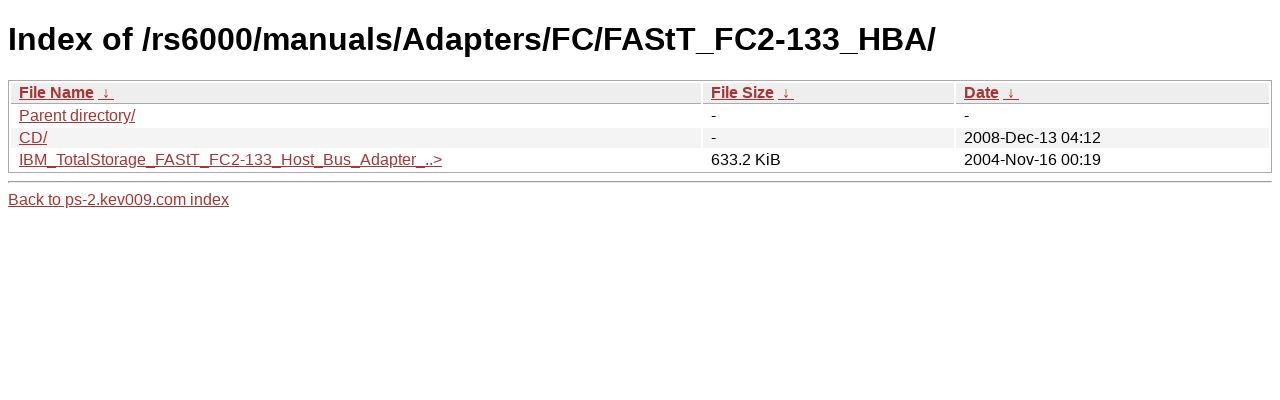

--- FILE ---
content_type: text/html
request_url: http://ps-2.kev009.com/rs6000/manuals/Adapters/FC/FAStT_FC2-133_HBA/?C=S&O=A
body_size: 807
content:
<!DOCTYPE html><html><head><meta http-equiv="content-type" content="text/html; charset=utf-8"><meta name="viewport" content="width=device-width"><style type="text/css">body,html {background:#fff;font-family:"Bitstream Vera Sans","Lucida Grande","Lucida Sans Unicode",Lucidux,Verdana,Lucida,sans-serif;}tr:nth-child(even) {background:#f4f4f4;}th,td {padding:0.1em 0.5em;}th {text-align:left;font-weight:bold;background:#eee;border-bottom:1px solid #aaa;}#list {border:1px solid #aaa;width:100%;}a {color:#a33;}a:hover {color:#e33;}</style>

<title>Index of /rs6000/manuals/Adapters/FC/FAStT_FC2-133_HBA/</title>
</head><body><h1>Index of /rs6000/manuals/Adapters/FC/FAStT_FC2-133_HBA/</h1>
<table id="list"><thead><tr><th style="width:55%"><a href="?C=N&amp;O=A">File Name</a>&nbsp;<a href="?C=N&amp;O=D">&nbsp;&darr;&nbsp;</a></th><th style="width:20%"><a href="?C=S&amp;O=A">File Size</a>&nbsp;<a href="?C=S&amp;O=D">&nbsp;&darr;&nbsp;</a></th><th style="width:25%"><a href="?C=M&amp;O=A">Date</a>&nbsp;<a href="?C=M&amp;O=D">&nbsp;&darr;&nbsp;</a></th></tr></thead>
<tbody><tr><td class="link"><a href="../?C=S&amp;O=A">Parent directory/</a></td><td class="size">-</td><td class="date">-</td></tr>
<tr><td class="link"><a href="CD/?C=S&amp;O=A" title="CD">CD/</a></td><td class="size">-</td><td class="date">2008-Dec-13 04:12</td></tr>
<tr><td class="link"><a href="IBM_TotalStorage_FAStT_FC2-133_Host_Bus_Adapter_Installation_and_User%27s_Guide.pdf" title="IBM_TotalStorage_FAStT_FC2-133_Host_Bus_Adapter_Installation_and_User's_Guide.pdf">IBM_TotalStorage_FAStT_FC2-133_Host_Bus_Adapter_..&gt;</a></td><td class="size">633.2 KiB</td><td class="date">2004-Nov-16 00:19</td></tr>
</tbody></table><hr>
<a href="http://ps-2.kev009.com/">Back to ps-2.kev009.com index</a>
</body>
</html>
